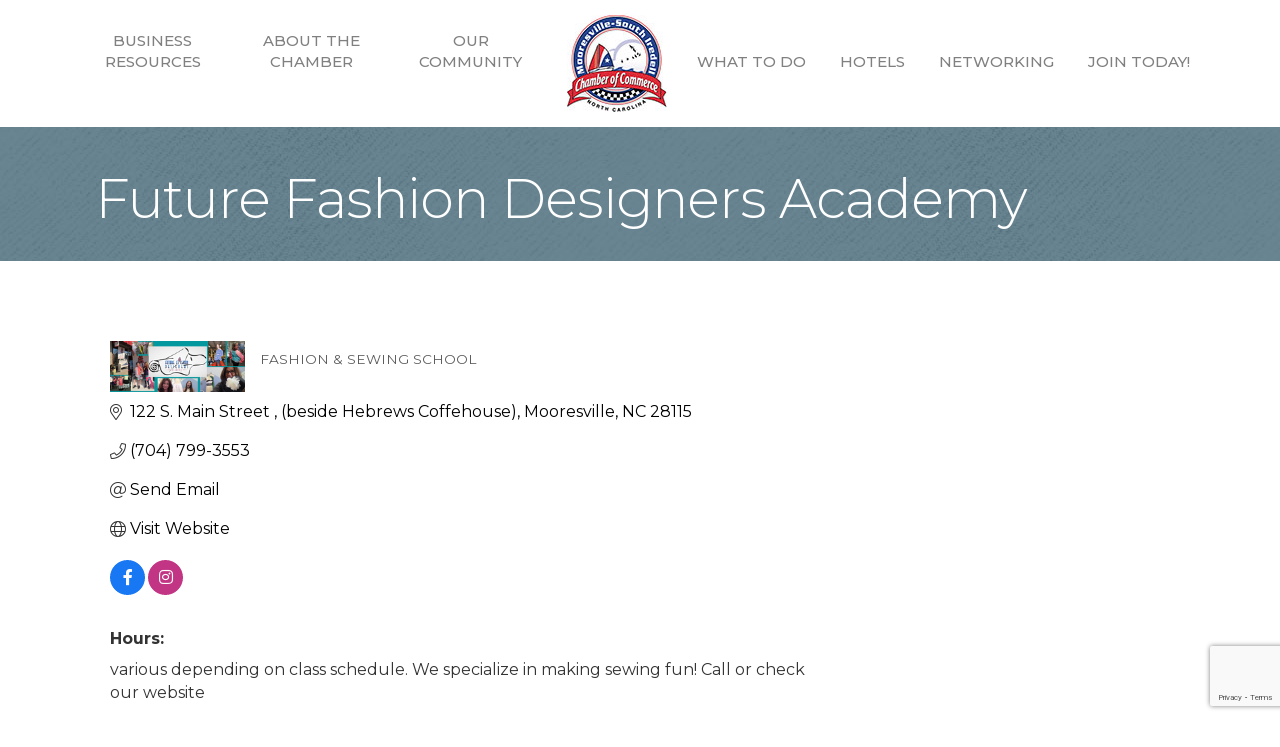

--- FILE ---
content_type: text/html; charset=utf-8
request_url: https://www.google.com/recaptcha/enterprise/anchor?ar=1&k=6LfI_T8rAAAAAMkWHrLP_GfSf3tLy9tKa839wcWa&co=aHR0cHM6Ly9idXNpbmVzcy5tb29yZXN2aWxsZW5jLm9yZzo0NDM.&hl=en&v=PoyoqOPhxBO7pBk68S4YbpHZ&size=invisible&anchor-ms=20000&execute-ms=30000&cb=pfcsehtos9so
body_size: 48840
content:
<!DOCTYPE HTML><html dir="ltr" lang="en"><head><meta http-equiv="Content-Type" content="text/html; charset=UTF-8">
<meta http-equiv="X-UA-Compatible" content="IE=edge">
<title>reCAPTCHA</title>
<style type="text/css">
/* cyrillic-ext */
@font-face {
  font-family: 'Roboto';
  font-style: normal;
  font-weight: 400;
  font-stretch: 100%;
  src: url(//fonts.gstatic.com/s/roboto/v48/KFO7CnqEu92Fr1ME7kSn66aGLdTylUAMa3GUBHMdazTgWw.woff2) format('woff2');
  unicode-range: U+0460-052F, U+1C80-1C8A, U+20B4, U+2DE0-2DFF, U+A640-A69F, U+FE2E-FE2F;
}
/* cyrillic */
@font-face {
  font-family: 'Roboto';
  font-style: normal;
  font-weight: 400;
  font-stretch: 100%;
  src: url(//fonts.gstatic.com/s/roboto/v48/KFO7CnqEu92Fr1ME7kSn66aGLdTylUAMa3iUBHMdazTgWw.woff2) format('woff2');
  unicode-range: U+0301, U+0400-045F, U+0490-0491, U+04B0-04B1, U+2116;
}
/* greek-ext */
@font-face {
  font-family: 'Roboto';
  font-style: normal;
  font-weight: 400;
  font-stretch: 100%;
  src: url(//fonts.gstatic.com/s/roboto/v48/KFO7CnqEu92Fr1ME7kSn66aGLdTylUAMa3CUBHMdazTgWw.woff2) format('woff2');
  unicode-range: U+1F00-1FFF;
}
/* greek */
@font-face {
  font-family: 'Roboto';
  font-style: normal;
  font-weight: 400;
  font-stretch: 100%;
  src: url(//fonts.gstatic.com/s/roboto/v48/KFO7CnqEu92Fr1ME7kSn66aGLdTylUAMa3-UBHMdazTgWw.woff2) format('woff2');
  unicode-range: U+0370-0377, U+037A-037F, U+0384-038A, U+038C, U+038E-03A1, U+03A3-03FF;
}
/* math */
@font-face {
  font-family: 'Roboto';
  font-style: normal;
  font-weight: 400;
  font-stretch: 100%;
  src: url(//fonts.gstatic.com/s/roboto/v48/KFO7CnqEu92Fr1ME7kSn66aGLdTylUAMawCUBHMdazTgWw.woff2) format('woff2');
  unicode-range: U+0302-0303, U+0305, U+0307-0308, U+0310, U+0312, U+0315, U+031A, U+0326-0327, U+032C, U+032F-0330, U+0332-0333, U+0338, U+033A, U+0346, U+034D, U+0391-03A1, U+03A3-03A9, U+03B1-03C9, U+03D1, U+03D5-03D6, U+03F0-03F1, U+03F4-03F5, U+2016-2017, U+2034-2038, U+203C, U+2040, U+2043, U+2047, U+2050, U+2057, U+205F, U+2070-2071, U+2074-208E, U+2090-209C, U+20D0-20DC, U+20E1, U+20E5-20EF, U+2100-2112, U+2114-2115, U+2117-2121, U+2123-214F, U+2190, U+2192, U+2194-21AE, U+21B0-21E5, U+21F1-21F2, U+21F4-2211, U+2213-2214, U+2216-22FF, U+2308-230B, U+2310, U+2319, U+231C-2321, U+2336-237A, U+237C, U+2395, U+239B-23B7, U+23D0, U+23DC-23E1, U+2474-2475, U+25AF, U+25B3, U+25B7, U+25BD, U+25C1, U+25CA, U+25CC, U+25FB, U+266D-266F, U+27C0-27FF, U+2900-2AFF, U+2B0E-2B11, U+2B30-2B4C, U+2BFE, U+3030, U+FF5B, U+FF5D, U+1D400-1D7FF, U+1EE00-1EEFF;
}
/* symbols */
@font-face {
  font-family: 'Roboto';
  font-style: normal;
  font-weight: 400;
  font-stretch: 100%;
  src: url(//fonts.gstatic.com/s/roboto/v48/KFO7CnqEu92Fr1ME7kSn66aGLdTylUAMaxKUBHMdazTgWw.woff2) format('woff2');
  unicode-range: U+0001-000C, U+000E-001F, U+007F-009F, U+20DD-20E0, U+20E2-20E4, U+2150-218F, U+2190, U+2192, U+2194-2199, U+21AF, U+21E6-21F0, U+21F3, U+2218-2219, U+2299, U+22C4-22C6, U+2300-243F, U+2440-244A, U+2460-24FF, U+25A0-27BF, U+2800-28FF, U+2921-2922, U+2981, U+29BF, U+29EB, U+2B00-2BFF, U+4DC0-4DFF, U+FFF9-FFFB, U+10140-1018E, U+10190-1019C, U+101A0, U+101D0-101FD, U+102E0-102FB, U+10E60-10E7E, U+1D2C0-1D2D3, U+1D2E0-1D37F, U+1F000-1F0FF, U+1F100-1F1AD, U+1F1E6-1F1FF, U+1F30D-1F30F, U+1F315, U+1F31C, U+1F31E, U+1F320-1F32C, U+1F336, U+1F378, U+1F37D, U+1F382, U+1F393-1F39F, U+1F3A7-1F3A8, U+1F3AC-1F3AF, U+1F3C2, U+1F3C4-1F3C6, U+1F3CA-1F3CE, U+1F3D4-1F3E0, U+1F3ED, U+1F3F1-1F3F3, U+1F3F5-1F3F7, U+1F408, U+1F415, U+1F41F, U+1F426, U+1F43F, U+1F441-1F442, U+1F444, U+1F446-1F449, U+1F44C-1F44E, U+1F453, U+1F46A, U+1F47D, U+1F4A3, U+1F4B0, U+1F4B3, U+1F4B9, U+1F4BB, U+1F4BF, U+1F4C8-1F4CB, U+1F4D6, U+1F4DA, U+1F4DF, U+1F4E3-1F4E6, U+1F4EA-1F4ED, U+1F4F7, U+1F4F9-1F4FB, U+1F4FD-1F4FE, U+1F503, U+1F507-1F50B, U+1F50D, U+1F512-1F513, U+1F53E-1F54A, U+1F54F-1F5FA, U+1F610, U+1F650-1F67F, U+1F687, U+1F68D, U+1F691, U+1F694, U+1F698, U+1F6AD, U+1F6B2, U+1F6B9-1F6BA, U+1F6BC, U+1F6C6-1F6CF, U+1F6D3-1F6D7, U+1F6E0-1F6EA, U+1F6F0-1F6F3, U+1F6F7-1F6FC, U+1F700-1F7FF, U+1F800-1F80B, U+1F810-1F847, U+1F850-1F859, U+1F860-1F887, U+1F890-1F8AD, U+1F8B0-1F8BB, U+1F8C0-1F8C1, U+1F900-1F90B, U+1F93B, U+1F946, U+1F984, U+1F996, U+1F9E9, U+1FA00-1FA6F, U+1FA70-1FA7C, U+1FA80-1FA89, U+1FA8F-1FAC6, U+1FACE-1FADC, U+1FADF-1FAE9, U+1FAF0-1FAF8, U+1FB00-1FBFF;
}
/* vietnamese */
@font-face {
  font-family: 'Roboto';
  font-style: normal;
  font-weight: 400;
  font-stretch: 100%;
  src: url(//fonts.gstatic.com/s/roboto/v48/KFO7CnqEu92Fr1ME7kSn66aGLdTylUAMa3OUBHMdazTgWw.woff2) format('woff2');
  unicode-range: U+0102-0103, U+0110-0111, U+0128-0129, U+0168-0169, U+01A0-01A1, U+01AF-01B0, U+0300-0301, U+0303-0304, U+0308-0309, U+0323, U+0329, U+1EA0-1EF9, U+20AB;
}
/* latin-ext */
@font-face {
  font-family: 'Roboto';
  font-style: normal;
  font-weight: 400;
  font-stretch: 100%;
  src: url(//fonts.gstatic.com/s/roboto/v48/KFO7CnqEu92Fr1ME7kSn66aGLdTylUAMa3KUBHMdazTgWw.woff2) format('woff2');
  unicode-range: U+0100-02BA, U+02BD-02C5, U+02C7-02CC, U+02CE-02D7, U+02DD-02FF, U+0304, U+0308, U+0329, U+1D00-1DBF, U+1E00-1E9F, U+1EF2-1EFF, U+2020, U+20A0-20AB, U+20AD-20C0, U+2113, U+2C60-2C7F, U+A720-A7FF;
}
/* latin */
@font-face {
  font-family: 'Roboto';
  font-style: normal;
  font-weight: 400;
  font-stretch: 100%;
  src: url(//fonts.gstatic.com/s/roboto/v48/KFO7CnqEu92Fr1ME7kSn66aGLdTylUAMa3yUBHMdazQ.woff2) format('woff2');
  unicode-range: U+0000-00FF, U+0131, U+0152-0153, U+02BB-02BC, U+02C6, U+02DA, U+02DC, U+0304, U+0308, U+0329, U+2000-206F, U+20AC, U+2122, U+2191, U+2193, U+2212, U+2215, U+FEFF, U+FFFD;
}
/* cyrillic-ext */
@font-face {
  font-family: 'Roboto';
  font-style: normal;
  font-weight: 500;
  font-stretch: 100%;
  src: url(//fonts.gstatic.com/s/roboto/v48/KFO7CnqEu92Fr1ME7kSn66aGLdTylUAMa3GUBHMdazTgWw.woff2) format('woff2');
  unicode-range: U+0460-052F, U+1C80-1C8A, U+20B4, U+2DE0-2DFF, U+A640-A69F, U+FE2E-FE2F;
}
/* cyrillic */
@font-face {
  font-family: 'Roboto';
  font-style: normal;
  font-weight: 500;
  font-stretch: 100%;
  src: url(//fonts.gstatic.com/s/roboto/v48/KFO7CnqEu92Fr1ME7kSn66aGLdTylUAMa3iUBHMdazTgWw.woff2) format('woff2');
  unicode-range: U+0301, U+0400-045F, U+0490-0491, U+04B0-04B1, U+2116;
}
/* greek-ext */
@font-face {
  font-family: 'Roboto';
  font-style: normal;
  font-weight: 500;
  font-stretch: 100%;
  src: url(//fonts.gstatic.com/s/roboto/v48/KFO7CnqEu92Fr1ME7kSn66aGLdTylUAMa3CUBHMdazTgWw.woff2) format('woff2');
  unicode-range: U+1F00-1FFF;
}
/* greek */
@font-face {
  font-family: 'Roboto';
  font-style: normal;
  font-weight: 500;
  font-stretch: 100%;
  src: url(//fonts.gstatic.com/s/roboto/v48/KFO7CnqEu92Fr1ME7kSn66aGLdTylUAMa3-UBHMdazTgWw.woff2) format('woff2');
  unicode-range: U+0370-0377, U+037A-037F, U+0384-038A, U+038C, U+038E-03A1, U+03A3-03FF;
}
/* math */
@font-face {
  font-family: 'Roboto';
  font-style: normal;
  font-weight: 500;
  font-stretch: 100%;
  src: url(//fonts.gstatic.com/s/roboto/v48/KFO7CnqEu92Fr1ME7kSn66aGLdTylUAMawCUBHMdazTgWw.woff2) format('woff2');
  unicode-range: U+0302-0303, U+0305, U+0307-0308, U+0310, U+0312, U+0315, U+031A, U+0326-0327, U+032C, U+032F-0330, U+0332-0333, U+0338, U+033A, U+0346, U+034D, U+0391-03A1, U+03A3-03A9, U+03B1-03C9, U+03D1, U+03D5-03D6, U+03F0-03F1, U+03F4-03F5, U+2016-2017, U+2034-2038, U+203C, U+2040, U+2043, U+2047, U+2050, U+2057, U+205F, U+2070-2071, U+2074-208E, U+2090-209C, U+20D0-20DC, U+20E1, U+20E5-20EF, U+2100-2112, U+2114-2115, U+2117-2121, U+2123-214F, U+2190, U+2192, U+2194-21AE, U+21B0-21E5, U+21F1-21F2, U+21F4-2211, U+2213-2214, U+2216-22FF, U+2308-230B, U+2310, U+2319, U+231C-2321, U+2336-237A, U+237C, U+2395, U+239B-23B7, U+23D0, U+23DC-23E1, U+2474-2475, U+25AF, U+25B3, U+25B7, U+25BD, U+25C1, U+25CA, U+25CC, U+25FB, U+266D-266F, U+27C0-27FF, U+2900-2AFF, U+2B0E-2B11, U+2B30-2B4C, U+2BFE, U+3030, U+FF5B, U+FF5D, U+1D400-1D7FF, U+1EE00-1EEFF;
}
/* symbols */
@font-face {
  font-family: 'Roboto';
  font-style: normal;
  font-weight: 500;
  font-stretch: 100%;
  src: url(//fonts.gstatic.com/s/roboto/v48/KFO7CnqEu92Fr1ME7kSn66aGLdTylUAMaxKUBHMdazTgWw.woff2) format('woff2');
  unicode-range: U+0001-000C, U+000E-001F, U+007F-009F, U+20DD-20E0, U+20E2-20E4, U+2150-218F, U+2190, U+2192, U+2194-2199, U+21AF, U+21E6-21F0, U+21F3, U+2218-2219, U+2299, U+22C4-22C6, U+2300-243F, U+2440-244A, U+2460-24FF, U+25A0-27BF, U+2800-28FF, U+2921-2922, U+2981, U+29BF, U+29EB, U+2B00-2BFF, U+4DC0-4DFF, U+FFF9-FFFB, U+10140-1018E, U+10190-1019C, U+101A0, U+101D0-101FD, U+102E0-102FB, U+10E60-10E7E, U+1D2C0-1D2D3, U+1D2E0-1D37F, U+1F000-1F0FF, U+1F100-1F1AD, U+1F1E6-1F1FF, U+1F30D-1F30F, U+1F315, U+1F31C, U+1F31E, U+1F320-1F32C, U+1F336, U+1F378, U+1F37D, U+1F382, U+1F393-1F39F, U+1F3A7-1F3A8, U+1F3AC-1F3AF, U+1F3C2, U+1F3C4-1F3C6, U+1F3CA-1F3CE, U+1F3D4-1F3E0, U+1F3ED, U+1F3F1-1F3F3, U+1F3F5-1F3F7, U+1F408, U+1F415, U+1F41F, U+1F426, U+1F43F, U+1F441-1F442, U+1F444, U+1F446-1F449, U+1F44C-1F44E, U+1F453, U+1F46A, U+1F47D, U+1F4A3, U+1F4B0, U+1F4B3, U+1F4B9, U+1F4BB, U+1F4BF, U+1F4C8-1F4CB, U+1F4D6, U+1F4DA, U+1F4DF, U+1F4E3-1F4E6, U+1F4EA-1F4ED, U+1F4F7, U+1F4F9-1F4FB, U+1F4FD-1F4FE, U+1F503, U+1F507-1F50B, U+1F50D, U+1F512-1F513, U+1F53E-1F54A, U+1F54F-1F5FA, U+1F610, U+1F650-1F67F, U+1F687, U+1F68D, U+1F691, U+1F694, U+1F698, U+1F6AD, U+1F6B2, U+1F6B9-1F6BA, U+1F6BC, U+1F6C6-1F6CF, U+1F6D3-1F6D7, U+1F6E0-1F6EA, U+1F6F0-1F6F3, U+1F6F7-1F6FC, U+1F700-1F7FF, U+1F800-1F80B, U+1F810-1F847, U+1F850-1F859, U+1F860-1F887, U+1F890-1F8AD, U+1F8B0-1F8BB, U+1F8C0-1F8C1, U+1F900-1F90B, U+1F93B, U+1F946, U+1F984, U+1F996, U+1F9E9, U+1FA00-1FA6F, U+1FA70-1FA7C, U+1FA80-1FA89, U+1FA8F-1FAC6, U+1FACE-1FADC, U+1FADF-1FAE9, U+1FAF0-1FAF8, U+1FB00-1FBFF;
}
/* vietnamese */
@font-face {
  font-family: 'Roboto';
  font-style: normal;
  font-weight: 500;
  font-stretch: 100%;
  src: url(//fonts.gstatic.com/s/roboto/v48/KFO7CnqEu92Fr1ME7kSn66aGLdTylUAMa3OUBHMdazTgWw.woff2) format('woff2');
  unicode-range: U+0102-0103, U+0110-0111, U+0128-0129, U+0168-0169, U+01A0-01A1, U+01AF-01B0, U+0300-0301, U+0303-0304, U+0308-0309, U+0323, U+0329, U+1EA0-1EF9, U+20AB;
}
/* latin-ext */
@font-face {
  font-family: 'Roboto';
  font-style: normal;
  font-weight: 500;
  font-stretch: 100%;
  src: url(//fonts.gstatic.com/s/roboto/v48/KFO7CnqEu92Fr1ME7kSn66aGLdTylUAMa3KUBHMdazTgWw.woff2) format('woff2');
  unicode-range: U+0100-02BA, U+02BD-02C5, U+02C7-02CC, U+02CE-02D7, U+02DD-02FF, U+0304, U+0308, U+0329, U+1D00-1DBF, U+1E00-1E9F, U+1EF2-1EFF, U+2020, U+20A0-20AB, U+20AD-20C0, U+2113, U+2C60-2C7F, U+A720-A7FF;
}
/* latin */
@font-face {
  font-family: 'Roboto';
  font-style: normal;
  font-weight: 500;
  font-stretch: 100%;
  src: url(//fonts.gstatic.com/s/roboto/v48/KFO7CnqEu92Fr1ME7kSn66aGLdTylUAMa3yUBHMdazQ.woff2) format('woff2');
  unicode-range: U+0000-00FF, U+0131, U+0152-0153, U+02BB-02BC, U+02C6, U+02DA, U+02DC, U+0304, U+0308, U+0329, U+2000-206F, U+20AC, U+2122, U+2191, U+2193, U+2212, U+2215, U+FEFF, U+FFFD;
}
/* cyrillic-ext */
@font-face {
  font-family: 'Roboto';
  font-style: normal;
  font-weight: 900;
  font-stretch: 100%;
  src: url(//fonts.gstatic.com/s/roboto/v48/KFO7CnqEu92Fr1ME7kSn66aGLdTylUAMa3GUBHMdazTgWw.woff2) format('woff2');
  unicode-range: U+0460-052F, U+1C80-1C8A, U+20B4, U+2DE0-2DFF, U+A640-A69F, U+FE2E-FE2F;
}
/* cyrillic */
@font-face {
  font-family: 'Roboto';
  font-style: normal;
  font-weight: 900;
  font-stretch: 100%;
  src: url(//fonts.gstatic.com/s/roboto/v48/KFO7CnqEu92Fr1ME7kSn66aGLdTylUAMa3iUBHMdazTgWw.woff2) format('woff2');
  unicode-range: U+0301, U+0400-045F, U+0490-0491, U+04B0-04B1, U+2116;
}
/* greek-ext */
@font-face {
  font-family: 'Roboto';
  font-style: normal;
  font-weight: 900;
  font-stretch: 100%;
  src: url(//fonts.gstatic.com/s/roboto/v48/KFO7CnqEu92Fr1ME7kSn66aGLdTylUAMa3CUBHMdazTgWw.woff2) format('woff2');
  unicode-range: U+1F00-1FFF;
}
/* greek */
@font-face {
  font-family: 'Roboto';
  font-style: normal;
  font-weight: 900;
  font-stretch: 100%;
  src: url(//fonts.gstatic.com/s/roboto/v48/KFO7CnqEu92Fr1ME7kSn66aGLdTylUAMa3-UBHMdazTgWw.woff2) format('woff2');
  unicode-range: U+0370-0377, U+037A-037F, U+0384-038A, U+038C, U+038E-03A1, U+03A3-03FF;
}
/* math */
@font-face {
  font-family: 'Roboto';
  font-style: normal;
  font-weight: 900;
  font-stretch: 100%;
  src: url(//fonts.gstatic.com/s/roboto/v48/KFO7CnqEu92Fr1ME7kSn66aGLdTylUAMawCUBHMdazTgWw.woff2) format('woff2');
  unicode-range: U+0302-0303, U+0305, U+0307-0308, U+0310, U+0312, U+0315, U+031A, U+0326-0327, U+032C, U+032F-0330, U+0332-0333, U+0338, U+033A, U+0346, U+034D, U+0391-03A1, U+03A3-03A9, U+03B1-03C9, U+03D1, U+03D5-03D6, U+03F0-03F1, U+03F4-03F5, U+2016-2017, U+2034-2038, U+203C, U+2040, U+2043, U+2047, U+2050, U+2057, U+205F, U+2070-2071, U+2074-208E, U+2090-209C, U+20D0-20DC, U+20E1, U+20E5-20EF, U+2100-2112, U+2114-2115, U+2117-2121, U+2123-214F, U+2190, U+2192, U+2194-21AE, U+21B0-21E5, U+21F1-21F2, U+21F4-2211, U+2213-2214, U+2216-22FF, U+2308-230B, U+2310, U+2319, U+231C-2321, U+2336-237A, U+237C, U+2395, U+239B-23B7, U+23D0, U+23DC-23E1, U+2474-2475, U+25AF, U+25B3, U+25B7, U+25BD, U+25C1, U+25CA, U+25CC, U+25FB, U+266D-266F, U+27C0-27FF, U+2900-2AFF, U+2B0E-2B11, U+2B30-2B4C, U+2BFE, U+3030, U+FF5B, U+FF5D, U+1D400-1D7FF, U+1EE00-1EEFF;
}
/* symbols */
@font-face {
  font-family: 'Roboto';
  font-style: normal;
  font-weight: 900;
  font-stretch: 100%;
  src: url(//fonts.gstatic.com/s/roboto/v48/KFO7CnqEu92Fr1ME7kSn66aGLdTylUAMaxKUBHMdazTgWw.woff2) format('woff2');
  unicode-range: U+0001-000C, U+000E-001F, U+007F-009F, U+20DD-20E0, U+20E2-20E4, U+2150-218F, U+2190, U+2192, U+2194-2199, U+21AF, U+21E6-21F0, U+21F3, U+2218-2219, U+2299, U+22C4-22C6, U+2300-243F, U+2440-244A, U+2460-24FF, U+25A0-27BF, U+2800-28FF, U+2921-2922, U+2981, U+29BF, U+29EB, U+2B00-2BFF, U+4DC0-4DFF, U+FFF9-FFFB, U+10140-1018E, U+10190-1019C, U+101A0, U+101D0-101FD, U+102E0-102FB, U+10E60-10E7E, U+1D2C0-1D2D3, U+1D2E0-1D37F, U+1F000-1F0FF, U+1F100-1F1AD, U+1F1E6-1F1FF, U+1F30D-1F30F, U+1F315, U+1F31C, U+1F31E, U+1F320-1F32C, U+1F336, U+1F378, U+1F37D, U+1F382, U+1F393-1F39F, U+1F3A7-1F3A8, U+1F3AC-1F3AF, U+1F3C2, U+1F3C4-1F3C6, U+1F3CA-1F3CE, U+1F3D4-1F3E0, U+1F3ED, U+1F3F1-1F3F3, U+1F3F5-1F3F7, U+1F408, U+1F415, U+1F41F, U+1F426, U+1F43F, U+1F441-1F442, U+1F444, U+1F446-1F449, U+1F44C-1F44E, U+1F453, U+1F46A, U+1F47D, U+1F4A3, U+1F4B0, U+1F4B3, U+1F4B9, U+1F4BB, U+1F4BF, U+1F4C8-1F4CB, U+1F4D6, U+1F4DA, U+1F4DF, U+1F4E3-1F4E6, U+1F4EA-1F4ED, U+1F4F7, U+1F4F9-1F4FB, U+1F4FD-1F4FE, U+1F503, U+1F507-1F50B, U+1F50D, U+1F512-1F513, U+1F53E-1F54A, U+1F54F-1F5FA, U+1F610, U+1F650-1F67F, U+1F687, U+1F68D, U+1F691, U+1F694, U+1F698, U+1F6AD, U+1F6B2, U+1F6B9-1F6BA, U+1F6BC, U+1F6C6-1F6CF, U+1F6D3-1F6D7, U+1F6E0-1F6EA, U+1F6F0-1F6F3, U+1F6F7-1F6FC, U+1F700-1F7FF, U+1F800-1F80B, U+1F810-1F847, U+1F850-1F859, U+1F860-1F887, U+1F890-1F8AD, U+1F8B0-1F8BB, U+1F8C0-1F8C1, U+1F900-1F90B, U+1F93B, U+1F946, U+1F984, U+1F996, U+1F9E9, U+1FA00-1FA6F, U+1FA70-1FA7C, U+1FA80-1FA89, U+1FA8F-1FAC6, U+1FACE-1FADC, U+1FADF-1FAE9, U+1FAF0-1FAF8, U+1FB00-1FBFF;
}
/* vietnamese */
@font-face {
  font-family: 'Roboto';
  font-style: normal;
  font-weight: 900;
  font-stretch: 100%;
  src: url(//fonts.gstatic.com/s/roboto/v48/KFO7CnqEu92Fr1ME7kSn66aGLdTylUAMa3OUBHMdazTgWw.woff2) format('woff2');
  unicode-range: U+0102-0103, U+0110-0111, U+0128-0129, U+0168-0169, U+01A0-01A1, U+01AF-01B0, U+0300-0301, U+0303-0304, U+0308-0309, U+0323, U+0329, U+1EA0-1EF9, U+20AB;
}
/* latin-ext */
@font-face {
  font-family: 'Roboto';
  font-style: normal;
  font-weight: 900;
  font-stretch: 100%;
  src: url(//fonts.gstatic.com/s/roboto/v48/KFO7CnqEu92Fr1ME7kSn66aGLdTylUAMa3KUBHMdazTgWw.woff2) format('woff2');
  unicode-range: U+0100-02BA, U+02BD-02C5, U+02C7-02CC, U+02CE-02D7, U+02DD-02FF, U+0304, U+0308, U+0329, U+1D00-1DBF, U+1E00-1E9F, U+1EF2-1EFF, U+2020, U+20A0-20AB, U+20AD-20C0, U+2113, U+2C60-2C7F, U+A720-A7FF;
}
/* latin */
@font-face {
  font-family: 'Roboto';
  font-style: normal;
  font-weight: 900;
  font-stretch: 100%;
  src: url(//fonts.gstatic.com/s/roboto/v48/KFO7CnqEu92Fr1ME7kSn66aGLdTylUAMa3yUBHMdazQ.woff2) format('woff2');
  unicode-range: U+0000-00FF, U+0131, U+0152-0153, U+02BB-02BC, U+02C6, U+02DA, U+02DC, U+0304, U+0308, U+0329, U+2000-206F, U+20AC, U+2122, U+2191, U+2193, U+2212, U+2215, U+FEFF, U+FFFD;
}

</style>
<link rel="stylesheet" type="text/css" href="https://www.gstatic.com/recaptcha/releases/PoyoqOPhxBO7pBk68S4YbpHZ/styles__ltr.css">
<script nonce="4nvI4A1ACygBpKv2grS4aQ" type="text/javascript">window['__recaptcha_api'] = 'https://www.google.com/recaptcha/enterprise/';</script>
<script type="text/javascript" src="https://www.gstatic.com/recaptcha/releases/PoyoqOPhxBO7pBk68S4YbpHZ/recaptcha__en.js" nonce="4nvI4A1ACygBpKv2grS4aQ">
      
    </script></head>
<body><div id="rc-anchor-alert" class="rc-anchor-alert"></div>
<input type="hidden" id="recaptcha-token" value="[base64]">
<script type="text/javascript" nonce="4nvI4A1ACygBpKv2grS4aQ">
      recaptcha.anchor.Main.init("[\x22ainput\x22,[\x22bgdata\x22,\x22\x22,\[base64]/[base64]/[base64]/[base64]/[base64]/UltsKytdPUU6KEU8MjA0OD9SW2wrK109RT4+NnwxOTI6KChFJjY0NTEyKT09NTUyOTYmJk0rMTxjLmxlbmd0aCYmKGMuY2hhckNvZGVBdChNKzEpJjY0NTEyKT09NTYzMjA/[base64]/[base64]/[base64]/[base64]/[base64]/[base64]/[base64]\x22,\[base64]\x22,\x22bsKSw6bCtAVJFVHDsDgswqAsw7TDq8OjfTRhwrzCoElxw6jClcOKD8OlUMKFRApLw6DDkzrCn3PConF4ScKqw6BqUzEbwrt4fibCrCcKesK/wpbCrxFZw53CgDfCtMOtwqjDiArDvcK3MMKww6XCoyPDqcOUwozCnGHCvz9QwrQ/wocaDVXCo8Oxw6zDusOzXsO6HjHCnMOvXSQ6w6UQXjvDmQHCgVkwKMO6Z3jDlkLCs8KtwqnChsKXfWgjwrzDi8KiwpwZw68Jw6nDpDHCgsK8w4RAw4t9w6FZwohuMMKSF1TDtsOPwqzDpsOIMMKTw6DDr1MmbMOoUXHDv3FeY8KZKMOYw5JEUFB/wpc5wrXCkcO6TljDosKCOMOAAsOYw5TCiyxvV8KJwrRyHkrCqifCrBPDmcKFwotlLn7CtsKTwojDrhJAVsOCw7nDrcKbWGPDrMOPwq41EW9lw6sow7/DmcOeO8Oyw4zCkcKKw7cGw7xlwpEQw4TDjMKpVcOqYGDCi8Kifko9PVfChDhnXTfCtMKCcMO3wrwDw6pfw4x9w7bCkcKNwq5rw5vCuMKqw6Nmw7HDvsOmwr89NMOrEcO9d8OvBGZ4AzDClsOjCMKQw5fDrsKVw6vCsG8/wrfCq2gaHEHCuVHDik7CtMO9cA7ChsK3BxERw7PCkMKywpdVQsKUw7IWw74cwq0UFzhiZ8KGwqhZwrrChEPDq8KqAxDCqj/[base64]/LsOewpdRXsOKwoXCj1N2wpXDi8Orw6kxXwl9N8O2RytrwrhEKsKEw6nCl8KWw4AcwpDDmWNLwq9OwpVoVwoIBcOIFk/DnQbCgsOHw5M1w4Fjw59PYnpDCMKlLj/CuMK5Z8OIDV1deR/DjnVnwr3DkVNgPMKVw5BUwpRTw40Cwrdad39YHcO1e8O3w5hwwq5Hw6rDpcKxOsKNwod6AAgAdsKBwr1zMTYmZBU5wozDicOzK8KsNcOKKizChxHCu8OeDcKzHV1xw5PDjMOuS8O2wrAtPcKWM3DCuMOMw53ClWnChTZFw6/CusO6w68qbFN2PcKhGQnCnBTCikURwrXDp8O3w5jDtjzDpyBgDAVHS8KlwqstJ8Orw71RwrxpKcKPwrbDmMOvw5oKw7XCgQpsIgvCpcOVw7hBXcKDw7rDhMKDw5XCsgo/wqpcWiUAaGoCw7lewolnw6hIJsKlGcOMw7zDrXtXOcOHw4/DhcOnNlJHw53Ct3XDrFXDvSHCg8KPdQV5JcOeccOXw5hPw4TCh2jChMOaw57CjMOfw64kY2R9ccOXVhnDi8K8BA4cw5YkwofDqsOfw5LCl8O9w4bCkh9Dw4PChMKgwpx4wrfDqhd2w6TDjcKDw6JUwrk0CcK7M8OGw5/DuFtxaRF7wp7DsMKQwrHCiXnDpn3DqCzCmVXCvEjDp1Esw6EmcATCgcOdw6/Ci8KmwrRMPArCucKGw4/Di2x5H8KmwpPClQVYwpBYIQopwqgcClDDgVVqw7wmPVFZwpvDhX81w7J8JcKHQyzCslbCt8Orw5PDrsKbXcK5wp0Vwr7CvsKRwrE8L8OMwpXCmMK7MMKcXTnDtMOmDxvDqRlCB8K8wpzClMORf8K5XcKqwqbCq3nDjT/DhCPCgyHCs8OXAgRRw41gw6jCucKUCVrDjETCuXoDw6bCssK1HMK5w5lEw6ddwpfDisOkYcOYPnTCjMK2w7vDsTrCjHHDmcKiw6NeG8Oncg4RYsK+HsKoNcKYHmIbGsKTwrANAV7DkcKiWMK6w6czwockX2tRw6ptwq/Dv8KmWcKwwpgzw5/Dn8KNwrnDkXArB8KYwp/DiWfDscOZw7U6wq1IwrnCoMO/w5nClRhKw45pwqNWw53CuDfDt0RofipzJ8KBwr4HbcOgw6jDjELDr8OAw5FObMO+CSnCucK3ImYxTSINwqthwoNybkbDqMORekrCqMOaIEI/wpBsBcKTwr7CiCLCpFLCvTPDoMK2wr3DvsOtUsOFE1PDuXARw55vNcKgw6stwrFQA8OaH0TCrsKSYsKfw7XDhcKhXVpCCcK7wprDm21pw5TCqE3CmsO+HsOZDBHDphfDvQTChMK5LSzDuABowoh9PBlNH8OkwrhvC8O4wqLCp33CsU3DvsOvw5jCpS5Rw6/CvAplasKCwrnDrArDnjh1w4LDjH1ywqXDgsKaa8OIMcKjw53DkANhayfCviZuwrpwIjLCoxQcwoPCucK+bk8jwoRjwpZcwrgIw5ILL8KUcMOOwqx2woUuQDnDpHJ9AcOnwqnDqztrwpgxw7zDmcOwGcKtS8O6Gx05wpojwojChMOiZsOGN2VqeMOBHD/DuGzDt2XCt8KLYMOCw6MKEsOUwpXCgRoFwrvChMORRMKGwrjCkSXDhHpZwogaw7AUwpVewp0fw5dhTsKZaMKNw5fDsMOPGMKHATnDvjE9dMO9wo/Dm8Obw4ZAYMOsPcOuworDiMONVWlzwo/Cv3zDtsOkD8OEwqHCjBLCnBF7S8OyOxp9BcOdw4dxw7IywpzCk8ODFBBVw4PCqg/DlsKRXjdYw7vCmAHCocO2wpTDjnTCnjYzKE/[base64]/[base64]/[base64]/ChWAvZSZ5QsKyw5/DgcOlRsOCP8KTa8OUJAYVIyxLw4LClcKzNUJiwo/Dn3nDv8K9w63DrmrDo1olw7gawrIbNMOywrrDu1V0wrnDjmTCtMK4BMOWw5UKEMKPdCY9BMK9w6xUwrbDhgjDl8OOw5jDicKGwqoHwpnCqFnDr8KCG8KAw6bCrsKPwrbCgm7Cnl1DN2HCnS5sw44ww7zCqR3CjMK/w7LDhAABKcKvw57DicKNKsOow79Gw7TDmcOJw5bDqMKEwqjDlsOiNBopaRsBw6xNNcK5NcKuYldFVgwPw6zCgMOyw6BYwpHDuCgWwr40wr7CmAfDlhd8wqPDrCLCq8O7Ugx1XRbDosKDTMOhw7IedcKqwrLCnw7ClsK1IsKZECfDqVcjwpTCtg/CtD0ITcOAwq7DlAPCqcKvF8KIaS9FecOsw44RKBTCgCrCoXxUOsOjP8K5wo7DrC3CqsOxTmDCsC7Cv00+WsKswoXCnwDCnBXCiU3Dmk/DnGvCkCdqJxXCrMKpDsORwr3DhcO5QSFAwqDDiMONw7dtfgZKb8KXwpxgGsOew7Rww6vCs8KpAl0kwrjCvCwDw6jDgX9ywo0Hwqt8bG/Cm8OEw7nCrMK7DS7Cu0DCjsKSI8KvwqROc1TDpV7DiGMHYcObw6prRMKRaCXCo1rDlCNXwql/LzbCl8KNwpAyw7jClmHDjTotCSQhEcKpendZw6RYaMKFw5Vjw4ALbBdww4QCw7jCn8OAPMOaw6jCoyTDtUMEagDDqMKiBBJHw4nCmT3CicKDwrgESj3DpMOwKCfCk8OKAHoNWMKbU8Ocw4JmREzDqsOSw6zDkS/[base64]/bhd0UsKJw5bDqCpufsKbeMKsYMOOJjHDhG/DucO/wpHCgcOuwoDDv8Oza8KxwqAkaMKpw6E6wrvCog0uwqBww5/[base64]/[base64]/DvkJfAGvCv8KiwrLDvEAKwqXDm8ODw4ACwo7DtMKBwpjCrMKPSyk7wp3CmF/DnQ48wrjCpMKkwqI2aMK7w69QP8Kuwo4bFsKvwrrCs8KUWsORN8KDw4vCi2vDocK9w4hwQsOwNcK0TMOzw7TCp8OzDMOsdlbCvjkgwqJmw7zDusOYCsOnA8K+HMO/OUoubSPCtyTChcK7QxZxw6prw7PDilQ5F13CqxdUKMOANcO/w6fCucO8wpfCqVfClmjDiAx7woPDsXTCpcOuw5LCgTXCscKhw4R9w5N3wr4ZwrU6Hx3CniHDpXcFw5fCqBp8IMKfwrAEw40/K8KKw6PCj8OOJ8KzwrjDsBnCvxLCpwXDucKWAD0Fwod/QHwawpvDinUDAyDCk8KaMcKhEGfDh8OxasOdUsKETXvCuBXCn8OnI3t4ZsKBZcKpw6rDk1vDnDYGwrTDtMKEZMKgw7bDnFLDtcOPwrjDjMKOO8KtwqPDlQUWwrd0BcOww6vDj2AxUHPCmC11w53CuMKcfcOtw6/DvcKRN8K6w6VRa8OTdcKmHcKYD3Acw4l4wq1Kw45Pwr/DvlpMwo5jZEzCoAsZwq7DlMOQFygTQyBsRRLDocOkwpXDmg53w7cSOjhfQXZRwrMDcUIzYUIWOQDCiW1mw7/DoXPCrMOuw7LCikRJGFg2wrbDjifCnMOZw6gew7Jiw7rDn8KSwqAhWCDCpMK5wpN4wpljwr3Dt8K6wp7DiitjKiJqw5R4SGlkSXDDo8KwwqUrUHlCIFJ+wqHDj1bDk0/ChRXChDDCsMKsfgxWw6nDvDsHw7nDkcO+UWjDicOGLcK6wrFoQsOuwrRKKwbDn3DDjyLDq0RCwqpkw7gmfcK8w6cUw49YLB54w6TCqznCnWoyw6BHXzfClcKIcy0bw60/VcOJEcOnwoLDs8KgI0N/[base64]/wpsOw4XCi8Oyw7HDpHvCugYyBhktAMOHwpQraMObwoDCg8KGfMKSPsKmwqoBwprDj1rCsMKIdmkPBQbDqsK0BsOFwqTDpcKhZBfCrADDv0Ffw43Ci8Oxw7kKwofCiHTCsVjCgypLTicFI8OLDcOGE8O0w5MmwoM/FCHDtHIWw612CUPDgsOgwppfZMK6wokERl5IwoFTw7k0S8OOfBbDgWktcsOIDFQzcMKGwpQjw4PDjsOyUCnDhyjCjxPCo8OJEB3CmMOWw53DoWPCqsOrwobDiTl9w67CocOIHzdswqYyw48NIRnDu0B/ZsOZw7xMwqLDoRtHwqZ3XsOFbsKFwrnChcKfwpHCtV9mwqJdwovCjsO2w5jDnUzDgsKiOMKKwr7ChwJvI0ESOhTChcKJwrlpw6h2woQXHcKFKsO4wrDDigvDhAguw7NMNmLDpMKLwot/d0EoKMKKwooOWMOaTX9ow7AEwrBCBCLCgsOew7LDqsOscyYHwqPDn8Kew4/DkSrCljfDkirCpcKQw5d0w6hnw7fDmQfDnTkbw690W3HCjMOoNjzDtsO2OlnClcKXDMKCBk/[base64]/DoMKYwovDu8KAw6TCm1BlbMK2wooQeCINwrzDqwHDu8Oqw5TDvcOgF8OJwqLCvMKmwqzCnRpGwogpdcKOwrZ5wrVgw5vDssOxS3bCgU3CrjFVwpoqAsOPwpXDu8KTfcOlwo/Ck8K+w7ULPgfDisKgwrvCkcOTfX3DrkBVwqbDizcEw7PCqX/[base64]/LMKnwo/[base64]/w7/CpcKkCMOSfT/[base64]/w5JtwrHDt8KCFcO/D8O7wqF3wrvCh0nCnMOYMkNzV8OpBsK+VA1TVX/Dn8O5X8Khw5clEsK2wp5NwoB4wolpQsKrwqrCpcO2wqg9CsKLesKsbBfDhsKlwpbDocKfwrHCjllvJ8KVwrTCmGMXw7/CvMOXCcOZwrvCnMOPby1Qw4rCvAMDwoTCssKwPl0OU8ObamDDuMO4wrXDtAZWEMK0EHbDlcKWXyYWSMOBZ0kcwrHCv2k5woVmOnzCiMOowobDu8Kew77DocKzL8Onw5/DqMOPEcO3w57CsMKLwr/DrwU0B8O/w5PDp8Opw49/CQQtM8O0w4/Dm0csw6ZUwqPDlEtgw77DrjnCtMO4w7HDt8O6w4HDi8KlZcKQKMKLfsKfw7B1wrMzw7RWw5zDisOtwpIMU8KQb1HCsR/[base64]/w53DtHwjw4ZTX8KifMODUsKCwpbDjMKnCgLCq0gWwoABwq8XwpZCw75TM8Oiw5DCrD0gPsK1BH7DmcKQMFvDmVRmQWLDmwHDukDDuMKwwqhCwpQLbVbDn2YewqDCqsOFw6dFaMKnaBPDmTzDpsOjw6JHLsOEw451RMOEwq3CpsKww4/DlcKfwroDw6YGXMOLwpMxwrHCoGRAA8O9w7TCkGRSwrPCm8KfOg1cw4diwpTDosOxw4pVfMKPwrw6w7nDqcOMNcODH8OxwpROMzrCocKrw5pmJUjDsnvCs3ojwp/CvRU0wo/DmcKwLsODOGA6wq7DicOwfXPDmMO9EkfDiRbDthjDj3gwT8ORFcKUYcOYw4tjw4YQwr7DssKewq/CugTCmsOhwqIfwo3Dh1HDgU1ONUgtECLCg8KtwqMeIcOVwptNwrMrw5ktScKVw5fCksORQjpYGcOuwrECw4vCswQfbcOnbzzCr8OhOcO2IsOCw79nw7VmdsOzBsK/[base64]/Cu8Orw7hpTsOqZz7Cvi7DgcK6Ak7CnB5uLcO2wrktw7rChcKtOgHCq2d7Z8KOBsK1UB40w45wB8OSGcKXFcO5wqcuwq59QcO/w7IrHA1MwqV9QcKAwqUXwrlew57DsBtYC8Oow55dw6oVwrzCs8OdwrfDgMO/TMKXRzs3w65hUMKmwqHCoznClcKswp7CrMKWBlzDgA7CrsO1d8OJIwgqOWJKw5vDisKPwqA3wpM4wqtvw6pAf0dfOjQZwqvDoTYeBMOLwrHCv8Krej3DsMO2WVR3wptGL8KIwo3DjsOjw5FuAHwywrhPfsOzIwbDnsKDwq87w4/DtMOBPMKnNMOHYsONJsKXw7fDvMOnworCmyzChMKSb8OYwpsWA3PDtQPCj8Okw6HCmsKHw4XDlFvCmsOwwqcETMKlesOPU3k0w7xcw5wCbXgqDsOGXz/[base64]/wqHDisKywrkHVDvDnyrDjMKfw4tywrpawpfDsiNTHsOxST1Ww6/[base64]/ecOJbcOsw5bCh8KOasO0wrzDisO0w5JGWkVWwpvCqsKfwrdTP8OyKsKKwql2J8KGwp0JwrnCm8KxfsKOw7/DvsKzUXjDogPCpsK9w4jDt8O2cntIacO0dsODw7Usw44TVmF+EWlBwqLCpAjCs8KNclLClVnCoxAQDnPCoiUmC8KaecOAEGXClQ/[base64]/[base64]/Cn8KgNsKKwqrCiU5Yw4bDoMOjw4V1XMKCD1jDqcKjY0Uow6LDkCEbQcOgwpUFPcOrw4V+wq87w7ADwoh+fMKBw4/CosKdw6nDrMO6HR7DplzDrBLChx1Rw7PCvwsFOsK5w705PsK/OyF6MjZAV8OnwqbCmsOlw6LDrsKoCcKHK0QXCcKqXmoNwrnDiMO/w4PCsMOdwq8lw5Z3dcOXwofDr1rDuDwswqIIw7kRwo3CgWk4EWJpwoh1w4TCi8KkMXs5d8O2w5o1G3RBwpJ/w5hRU1c7w5vDvlDDqHgxSMKIWy7Cu8OkDHxXHGPDjcO/wovCkjIKfMO4w5DCtTkUKWrDuEzDpVsrw5VLD8KRw7HCo8K1CWUmw6nCsR7CojZWwrUjw7fCmmhNYDQ6wp7Cm8K4NsKsJjrDiXrDnsKhwpDDmHNdccKSQF7DqB7CnMOdwqRiRgrDt8K3RQZCK1TDhsKEwqxaw47DhcKnwrrDrsO6w7jCqHDCg1c0XEoQw7/DuMO3TyzCnMOiw49Zw4TCmcOjworDkcOnw5TCrsK0w7bCg8KRS8OwbcKsw4/[base64]/DoMKbB8Obw7DCrcKAwoc/bRLCrgbDlTkHw4Z5wrrDjsK8w4HDq8K1w67Dii1cZcKEUmQrSkTDi3YIwovDuBHCjBHCgMOywoBaw4UcKsKUJ8OPXsKkwqpsfEDDuMKSw6dtHsOgdRbClMKMwoTDscK1dU/Cu2cIcsO4wrzCn3jCoHzCjDDCrMKBEMOnw5tiBMOVdxIpHcOuw7TDq8KowrZrc1nDv8Oow7/Cn0XDiiXDonIWHsO4YMO2woDDpcOIwrPDkA/DtsKZWcKOU0HDt8K4wrhKZ0zDnR3DgMK/SydRwpl8w4lXw4dOw43Ct8OWQsO1wrXDu8OzVQskwo0hw6M1UsOJG1thwohawp/ChMOPOiRZM8OBwpXCkcOdwrLCrkAmQsOqIMKbeAVkC3zCuF0Gwq/[base64]/DusOcw4fCt8KWwqzCm8Kew4XDq8Onw6zDuAs1Vn5GaMK4wpsUfn3CmD3DrgzCksKeEcKEw6AjesKnC8KAV8KwdWZxIMO7D1V9OhnCm3rDlhdDFsOMw7XDnsOLw64pMXzClF0/[base64]/w4NFwoZpVcK3McOndsKkD3TDlGHCg8OcAmxZwrlpwol8wrTDtHUGPWwbG8Kow7ZPPXLCsMKOWsOlPMKZw5gcw53DjBDDmXfCrQLCg8KTAcK3L0xJIHZaIsKXOsOEP8OEZHM5wpXDtVPCo8OKAcKpwq3Ch8KwwodYYsO/woXCnwTCgsK3wo/CiT1dw4xWw5vCmsKfw5XDiWjCikd7woXChcKnw4wEwpzDsCkJwrjCvlp8FcK/H8OSw5BNw5dqw5/CscORGBRfw7JKw6DCoGTDvk7Dq1bDll8vw51Md8KSRWrDsxoZS3MLXcKvwoPCmRNww4rDocOrw4rDlVpXZgE1w6TDnH/DnFV+DwdCWcKgwoYbVMOHw6zDgSMmE8OPw7HCh8KscsKVJcOWwplYQ8KwHjAaR8Ovwr/CpcKHwqp5w7UCXFbClSDDosKQw4TDhsOTFEJUUWUfE2XDn2vCizTCliAewoTChEXCuyrDmsK2woQBwoQidWRlEMO/w7DDhA0kw5DCughRw6nCn0kYw7Mww7NJw4EOw6XCrMOuCsOEwqkHRXRJwpDCnkLChMOsEk5Aw5bCoS5mQMKyIBxjOARxGMOvwpDDmsK+Y8KqwpPDoyXDpQ3DvRsxw4nDrBHDqTTCusKNJUN4w7bDgwTCijrDrcKhEikNZ8Oow5dfDU7CjcKXw5bCnsKNXMOqwoE/by85UwDCjQ7CpcK1PsK/c0rCslVLVMK7wotPw4ZawqHCmMOLwrfCn8KAJcOqeQvDl8OOwpTDoXtRwq9yYsKzw6IVcMOxKk3DikTDoQoDUsOmcVbDrsOtwr/CuWvCojzCn8KBGF8YwrvDh37CjnLCtxhUccKSS8OeKB3DosKGwqvCucO4US7DgmBvJ8KWSMOPwqFUw4rCscOkM8KVw6zCmwDCvCHCsDIEFMKwCCZ3w4bDhidUfsKlwrPCm2XDmxo+wpV1wq0NAWDCkm7DmhLDqA3DmgTDlDjCq8Oow5EQw6BEw5TCrkdAwq93w7/CtzvCg8Kww4nDlsODS8OewoNTKjFxw6XCkcO5w5MZwoLCqsK3PTTDukrDj2/CgcK/S8Ojw4xNw5RfwqRvw6lcw4YYw7TDlMOxaMOYw4LCn8KYa8KrFMKAdcKiI8OBw6LCsXI8w4A4wrwawqHDhyfDul/[base64]/CsMONSVHCvcODCivDrW3CvcOMOB7CjMOnworCqQcFwohJwqJeacKkUwhZZwMiw5tFwr7DniUpbsOfMsKeKMO+w7nCgcKKHCTCq8KvK8KbGMKrwo8aw6RpwrTCj8O6w7FiwofDhcKUwrwiwpbDsHnCtzIAw4czwo5XwrbDqAFyfsK/w47DnMOpRGgtQcKww7tkw77DnXo/wprDtcOgwr7Cg8KIwqfCpMK5NMK0wrpJwrojwrhCw5HCiywaw6DCiCjDk0TDmDtPccOxwrNbw5AgUsObwqLDo8OGYT/CjXwmeQjDr8OCb8KHw4XDnDrDkCInXcKPwqhBw5Z5a3YDw6vCm8KbX8KOD8KBwopGwqnCuUzDjMKuewDDuB7CocO1w7pqHRfDnUliwqcPw6w6P0HDrcONw49hNUbCu8KvVw3Dk0EUwpvCpT/CrX3DqxYiwoDDojnDpwdfIGV2w77Dgj3DnMK5chIsTsOkA1TCgcOPw6rDtBzCksKoe0tRw61Ewr9pVmzCigTDkMOtw4Qkw6vClj/CjxtfwpvDsAMHNmw+wpgBwoTDqsO3w4cWw4ZIPsOvKXQyBlFWdFfDqMKpw5RIw5E9w7DDvMK0asKiLMONG1/[base64]/UcKdQwUXBBPDlcKow5cEwqAwbHctwrnDsXrDn8Otw5fCrsOlw7zCosKSwpQMfMKkVhrCvBTDm8OGwp5BG8KvfnrCqzXDocOKw4jDjMKmBzfCk8KtHiLCoXYSVMOVwrXDqMKvw5FKF3hMZm/Cm8KBw6oac8OmFX3DicK/KmzCr8Otw7NEE8KeWcKCd8KGPMK/wppdw5/[base64]/CiTI2fnLDtMOEacKuw5xzwpHComhlDcOIeMKdOFHCjmApPkLDpn3Dj8O8wpEdRcK/dMKjw494P8KkIsOvw4PCnGPDi8ORw7ctJsOFaisWAsOBw6LCpcODw7DCm1N6w49JwrDCn0QuOG9/w6TCugjCg1cPTDEYKDkiw77DtT5CFQJ4XcKKw4U8w4jCpcOVc8OgwpBgGMKTC8KoWEhww4nDjyjDtcOlwrrCunTDhn/DsDMyPTpwRw4ef8KIwpRQwpZgDTA1w7rCgB8cw5bCnzg0w5I/OxXCgHYRw5nDlsKvw7FHCVjClWLDtsKQFcKuwqjDnWElJsKFwr3DrMKyAGQ5wrbCmMOTQ8Oowr3DlzvDrEw5UsO4wqDDksOzI8Klwp5Iw4JMCnXCrsKlPgE8FR/Cj3rDpsKJw47Cj8Okw4rCt8OySMKUwq/CvDjDuw3Do0o5wqzDpcKzE8OmPMKuJWs7wpEPwqwcKzfDqAdWw6XDlwzCgV4rw4TDqQzCukB0w7/DikMsw4oXw67DkhjCmAARw7vDhW8yKU5/XXzDlzEJP8OIcGPChcOORcO2wpxeH8KVwqrClMKaw4jCvhHCjFgGJiA6FHUHw4jDujxjdCPCoHp4w7HClcOaw4Y1CsKlwrXDqEQJIsOoHD/CvGvCmF4fwrLCtsKCDz5pw4fCkDPCnMKXH8Kcw5sbwpUGw4ole8OlBcOmw7LDn8KINSV3w4/DssKsw7sWbcO3w6TCliHDmMOZw6VNwpbDp8KLw7LCsMKhw4zDmMKMw4lZw4nDtsOhdn0dTsK4w6TDmcOtw5UTBBAbwp5SRGvCvijDq8O2w5fDt8KuVcKAdQPDnEYuwpQhw7JnwoXCiRrDmcO/fhLCvUHDrsKNwr7DqgLDqWjCi8Ouwr1mbAzCuE9owrR8w51Rw7dgLMO5IQJsw7/CrsKSw4nCrjjCkCzCiGTCrU7DoB1jc8KTBh1mP8KEwqzDoQM8w6PCiCPDh8KrNsKZAVvDs8K2w4LCtQfDpx4Gw7zClgApb0xDwr14KcOoPMKDw7DDh2bCpmnCtMKzc8K9DiFDQAA4w5zDoMKcwrHDuUNOTi/[base64]/CsUwFw49IQzYswogHwqHDgMOmwr7DqcK+w6wawpBHMFTDp8KKwqvDj2LChcKjVcKMw73CgMOwfMK/L8OADwDDvsK3UFTDmcKoE8ODS3bCqsO6csORw5hTb8Odw7rCqXtmwrkgeT4cwpnCsE7DkMOFwoDCmMKBCTJMw7nDksOlwozCo3/CsSBawrFrcsOib8OUw5PCmcKZwpzCrmrCvsOuXcKVC8KtwqLDtEtFV0ZZR8KuV8KbD8KFwqHCg8O1w60vw71yw4/Csg0nwrvCnkHDl1XChkHCpkgOw5HDpcKOEcK0woZDaTRhwrHCksOgaX3CvG9HwqMEw65zEMKTf1AMdMK0HE3DozZew6knwqPDpcObc8K+aMOmwo0qw73CtsKAPMKgdMKKEMKULHV5wpTDpcKddjbCt3zCv8KMXWZefQo/Xl3CrMO7ZcONwp1QTcKJw4hKRCDCuCHDsGnCp33DrsOcShnCocOmA8KYwrwBY8KjCCvCmsKyKAkJUsKOKw5VwpdjcsK7IiPCi8ORw7fCvRlBBcKXc1EswoIGw7DCkMOAMsKNdsOuw4twwrrDj8Kdw4DDm3EcAcO2wqxHwr/DrwMcw4LDihzDqcKuwqgBwrzDtiLDsD1lw7h0c8KCw7TDi2vDosKhwpPDkcO8wqgKJcO2w5QnL8OgCsKiT8KKwqDCqC9qw6lmOE8zEUc6QW/DgsK/LSXDjcO1ZcOwwqLCgB/DscOoWzkcKsOKajoRR8OmMy7DmhslOMK4w5HDqcKMMlDDiEjDscOGwozCocO3esKww67ChgPCoMKLw6FjwpMEShfDphc1wqJlwrlrDGRMwpzCv8KqL8OEeEjDuFUuwpnDg8O4w4bDrm13w7DDi8KpXsKVVDJwcD/Dj3MKbcKCwojDk2oOGGh9dwPCsA7DnEQVwrY+K1jCsBLDvXQfGMODw7/Ck0HDu8ODBVp6w7xrX2VZwqLDs8Odw6YFwrcEw6BNwoLDrxEPWHjCj0cPSMKWPsKtwqXCvSXCuyXDuAYpQMO1woFzVxXCrMO2wqTClibDisOYw6nDh2dyXQPDhCrCgcKiwqV6wpLCqU9Zw6/Dr20+wpvDnBUObsKqY8KCfcKAwpJ0wqrCo8O3NCXDqzXCjG3CiRnCoh/DgkDCqiHCisKHJsKdJsKcFsKqSnjCtiJ0wqzCojcufGNCJVnDrEvCkDPCl8KBYkZkwpVIwpRgwoHCvcKFekRKw7nCpcKkwp7DjcKWwrPDisOcflrCuCATCsKnwo7DkkYVwpx0R0/Cpg1Fw7bDiMKIT1PCg8KDacKaw7TCqBExFcOjw6LCl2F4H8Osw6Y8w5pAw5/[base64]/DtsOhFcKqWcKEwpcvw7XDs1QIwqnDlHZYw7vDr31UcizDqEfDqcKpwo/DssOpw7VbCTN6wrHCvcO5RsKYw5lOw6bCmsKww6LCqMKqa8KlwqTCiho7w5soAz4jw6pxQMOcG2VLw61xw77DrUcBwqfCgcKgGXIoYzXCiyPCj8KCworCiMKXwrYWJlBow5PDpynCrcOVaTonw57Dh8Kfw4FCOQUZwr/Dt37CpMONwqMjYMOoH8Kiw6fCtkTDvcOtwoJEwq0lXMOrw6waEMKfw5fCtsOmwobCsHzChsK+wrpkw7BRwr9uJ8Obw5B/w67CjAxeXxzDssOnwoU7axZCw4PDqDHDh8KqwoYowqPCtjHDlBFAFUjDmUzDrU4xLmLDvCnCnMK5wrzCgsKtw4EnW8O4d8Kww4zClwjColfCiDXDsRrCoFvDpMOow7FFwqJywq5SbCLCkMOswqbDtsK4w4PCmX/Ch8Kzw4BXNwIrwoEBw6s1Rx/CrsO/w6oMw4NgNBrDhcKdb8OsMwF6wqVdMxDCvMKtwrXCvcKcG0vDglrCgMO2J8ObIcKTwpHCpcOIEB9Hwq/[base64]/DqMKeG8OqwpIIw57CkzYxw4gfd8K/wovCl8O5ScO9QSDCtX8cURIzTx/CqTHCpcKUaXozwrjDjnpfwrDDjcKNw6/CpsOdRkjCrCLDp1PDqlZVZ8OBBRt8wo7CisO/UMOAIWVTFcKjw4VOw7DDj8OoXsKVWn/[base64]/w4g3aMO3wqvDmjXCkcKNPgEXwqw/wrTDlTrDjTrDvR8ewqYOEwjCo8OvwpTDusKUU8OcwoTCo2DDvGV9bybCiBMmTXt+w5vCucOiKcK2w5gFw7TCjl/Cl8OcBkDCkMKVwqzCmHp0woplwovDoTHDsMOWw7EMwoAMUl7ClCnCk8KAw7A+w5/DhsKBwovCo8K+JQwSwpnDgDhPKnLCr8KoGMOdPMKuw6ZdYMK5LsKfwooiD3xHRA9ewojDg3/Cm0ZfUMOZQDLDksKQJxPCncKoN8O/w5ZPAUXCjClyaR3Ds292woBMwrLDiVMhw4UxJcK3WnAzBMOJw5FQwqFSUSIQBsOow7MURsKpIcK+V8OrQA3CtsOhw6NUw5HDicO5w43Ds8OdVgbDqcKxNsOSBcKtJCzDsA3DssOaw53Ck8Opw6tRwrnDpsO/w7bCssOtdmdzC8KfwplKw63Cr3Z+dEXDhVAFYMOjw4HDksOIw41qUsKSIcKBXcKQw4rDvVtsCsKHw7jDgnLDtcO2bSkDwqLDqTAPE8O3fE7DrsKYw7g1wpBhwp7DmU9Vw7TDl8ORw5bDhDREwrHDhsOwPEZ/[base64]/LsOeG34Hw6zDgsOHRAZjGcOPw7Ivwp/DhHPDozvDtMOBwr4yVEQoTWpqwo5Iw5x7w5t3wqcPNT42LDbCmAghwohFwq9uw7LCt8Oyw7PCuwjCj8K7MB7Dpy/Dh8Kxwr58wpU0fj/CisKRAx5nYXh5ABzDq0ZMw4vDjsOdfcO4V8K0BQQew505wqHDuMOJw6ZiCcOewrdXe8Ofw4gBw4EVBh9iw5DCgsOOwqDCosOkUMOrw5cPwq/DhsO3wqtDwo4awo7DhU8XKTrDpcKDDsKfwpweFcOpfsKdWB/DvMK1PW8owqnCqMKNXsO+NU/[base64]/Cp8Kcw70PE007G8OtFw/ClcO4w7nCoiR2eMOUVxvDn30aw6LCtMKdSTTCvH5Xw6rCtQDChAZ8D2nCljkDFx8NGcKWw43DpzPCkcKyC30swp1mwobCiXsrNsK4FRjDkSodw6zCkFcjQcONw7zCriNMaG/CtcKSXSgJZg/Ck2RJwpdKw641cHVFw6FjDMOjdcK9HxkHEnlPw47CuMKJf2zDqgQpVBLCj1JOeMKCLcK3w41KX35Ow6ggw57CnxrCgMK/w6pcVGTChsKkcWjCjyF2w5VqMBR0BA4Dwq/[base64]/CrCRkbhXCvcOuOAYvw6VEwpFbw7XDgghdZcKYSWJAOVzCvMOXwobDsm59wo4sLWQ5ASI8w6JSExE7w7ZMw74PdwZiw6/DncK7w7zCv8KZwpY2HMOFwo3CocK0aTbDtV/CtcOqGsOFVsOTw7TDpcO5Xid/XEvDkX4hEcO8UcK0aCQBfnJUwpJBwqHChcKSYjoZPcKwwobDv8O0CsOUwpnDvsKNOgDDqld0w64gUFdww6gvw7rDh8KBDcKiFgkKd8K+wroVOFEIXT/DicOew5JNw5XDqAbCnC46QyR1woJ+w7PDtMOQwqYbwrPCnSzDqsORLsOtw5fDrMOSXUjDnDnDnMOUwr4NZxEVw6AKwrx9w7XCiGTDtCgpPMOWTiBJw7XCgjLCnMOvGsKnAsKoP8K8w4/CksKDw75hTxZyw4/DncKzw4LDucKew4dyScKRUcOUw5F5woTDnmLCjMKkw4/CnwLCsFJiFhrDtsKUw7Msw4vDg1/Cr8OkJMKRFcKZwrvCs8Onw68mw4HDpy/[base64]/[base64]/w6kLwo7DicOQWsOVM3zDtcOzccO/SMO6w7XDg8KHDzpFW8Omw4vCvV7ClVENwoQSZ8K8woDDtcOPHgwwVsOVw6DDqEUSR8K0w5LCpkTDlcOVw7RmdllZwqDDn1vCrsOVw5wIwqTDo8KawrHDqUNCU0PCsMKyEMK9wrbCr8KRwqURw7bCjcKXLVPDtMK8JS3Cp8OIKR/[base64]/CoMO8wovCq8OLw5NSw4bDs8OywrlewrsAEMONB8OaSsKBRMOWwr7ClsOuw7LClMKxLl9lDHV9wrzDqsKHA0/CrWRhFsO2GcO1w7nCo8KiN8O5eMKTwqnDkcOSwr3DkcOjYQJww79Wwpo2GsO0OcODTMOIw6pGFcOjEUfDvw7DuMKKw6wCQ3zDuRzDr8KHPcOPd8O4SMOtw4BTBsKOQjAnZhTDqmDDvMKyw6d4C0PDgTxwXA9MaDsbE8OxwrzDtcOfasOLFWI/M0TCsMOLQcOiAMKewpc+WcK2wodlAsKGwrQVLhkpCnAYWmMmbsOdCVLCrWfCgAsMw4BTwofClsOTPlcvw7RmfsKXwo7CicKAw6nCpsKCw7DDt8O1OcKuwpcMwpzDtULCgcKlMMOlZcOgDRjDiXQSw71JX8KfwrfDphQHw7s9Q8K9KiXDuMOsw6NCwq/Cg10pw6rCp0Vhw4HDth82woQ9w69rJmzCqcO5IMO0w5Utwq3CrcKkw6XChWvDmMKyS8KHw4jDoMKaQcOkwobDtXbDmsOiFlrDvlgIY8K5wrbCrcK7Czw/w6JcwoMiBF4bHMKSw4bDosOZw6/Cgk3Cl8KGw7FePmvCucOoXsOfwqXCrARMwqbCjcOTw5gjIsOlw5lNSMKpZj/CgcO2ejTDrELClArDsAXDhMONw6UbwrfDj3x/EDB8w6HDgUDCoTJ4IUM+UcO/QsKZMm3DvcO9ZVoKcyPDomzDlcO9w78wwpDDksKewq4Ew6M8w4jCuirDi8KoS3fCkVnCskkQw4DDrMKZw7lNecKmw5LCoW88w6XClsKSwoRNw7fCtGBNEMOGRirDvcOWIMOZw5Yjw5w/MFTDosKIDS3CqkdmwpQpQcOHworDsy/Co8K2woFaw5HDmjYWwpEKw5/DuSHDgH/DgcKBw5fCugfDjMKSwp/CicOhwowew7PDhDRKTWYTwqZEV8KHYsKlEMOtwrp3fhXCuXHDmyrDr8KHBETDscKcwozCnyQEw43DocOqFgfCsVRqQcKrSAHDpEg2AX4CLsKwA0oHSGHCkk3DtlHDlcOQw6bDt8OHO8OiGWXDvsOwRUZPBMKew5dqOibDuWBnIcK8w7vCrcOlZsOYw5/CnFfDksORw4wJwqLDtjPDl8OXw45ZwrQOw5zDtMKzHcKtw7N9wrDDiV/[base64]/Cs8KVIhIqw7LCtm/Dn8OZwro5FsOjw7LCrEd6csK6MXfCqcKCdsOMw4t5w6B7w60vw5ouBMKCYwMUw7Rxw5/DsMKeQms4wp7CjVIwCcKzw73Cs8Oaw6w4SG7CiMKETsO/FwfDhwLDrWvCj8KHHT7DiB/ComHDusKcwpTCsEMTUkk/[base64]/CrMOzw7TDkyjCi2XCuMO7wpzDmcKWZsOkwoNUN3QcczHCknjClG1Tw6vDjsONRA4aQ8OCw4/ClnLCqghOwoPDvktfLcKER3XCjyjCjMK+BcOHAxXDs8OhUcK/[base64]/DkcKvHcO3AsOlwqLDvBbDp8OXDMOeCXsLwovCq0vDncKDwrbDhMKhfsOLw5/[base64]/DicOmdkhLwq15w5Z2S3d/w6TCvSDCthNUe8ORw65QFHgBwpTCm8KdNU/DtnEKUTBOUMOvP8KKwo7ClcOvw4AUVMOuwqbDk8KZwq82dhkcA8K/[base64]/CuMKgw5kSLAAeEMKQWjEJPSI5wp/Dky/CjTlQXgE4w5PDnmZXw7vConRAw7nDviDDtsKREcKOL3guwo/CrcKVwq/[base64]/DisObw5U+wo7DmsKDwr9ow7kWFmHDimzCvn7Ch8OvFMKuw4QpHwrDhsOrwqBLBi/DksKsw4/DkDvDmcOhw7DDn8ORXWVqXMOPVAXCj8Oow5czF8KFw6llwrIaw7jCmsOlMzHCscK5ZjETScOpw7NrfH1YE1HCp1rDmmgkwph0wp5fKwAHJMOcwpVAOwbCoyjDpUc8w5ZadhLCjsOVCRPDlsKjSgfCusKQwo83KFBuNAUDIUbCp8O2w5bDpV/[base64]/KmMgTsKBSMO7wrEww5YKwqttQMOSNsKiOcONEW/CmzBbw65qw4zDtsK6FRpVVMKPwrJyAVrDq2zCjjbDqBhiFC3ClAkQTsKxIcKyUwrDgsK3wpXCvnfDlMOEw4FJcRlAwplKw57CoElBw7nChUcKZhnDncKELgoYw5hAwrIrw4rCgylYwq/DiMKELyczJiNfw5ATwo/[base64]/DusOyAsOxw5jDvsOYUxgNLThYX0XDjXHCiXfCmFsbw6cDw61TwrBADgUzPMKTTxt/w7JuHS7Dm8KhBzXCicOCcMOoWcO/[base64]/[base64]/w4PCjFfCtcOUw7Mbwrhmw5LDn8Ouw5kBZUbCt8KUw7fDqGzDhMK2TMKAw6rDj2nCrVzDn8OAw77Dnx4ROsKIJyPCozXDlsOZw53CoVAaQVXDmknDmMK6LcOww5jCoS/CgFrDhTV7w5DCusO2fm7ChHkUJxXDvsOLfcKHLirDghHDlMKqXcKPXMOww4jDqh8Ow63DpsKNKCkiwoLCog3DoDZSwqpKwp/DtmxzDQnCpTLChyM0MHfCjw/DkHDCkynDhig0Mi5+AlrDvxAAG0Q5w6ZlcMKDeHICTWnCo0J/wp9rWcOyV8KkR3pWZMOGwpLCjGRuesK1S8OIc8Omw6Mhw5t5w53CrkEswqBLwozDuiHCjMOqIkjCrB8zw73CnsODw7p5w7E/w4NhFMK4wrtpw6vCjUvDi1AlRzJzw7DCr8KvZ8OMTsO6ZMOrw5jCjFzCrH7CgMKKYF9VWxHDmkpxKsKDXhlTIcK5SsKnSElaGBsEDMOnw7gEwpx9w4/Dm8OvYsOhwqRDwpjDgVYmw7BiaMOhw70dTTw4w6suYcOew5RlbcKHw6rDucOnw4chwphvwpxifjsROsO3w7YIDcOew4LDksKmwqoCOcK9Bz0zwqEFE8Knw5PDpAEvwrHDkj8GwoE7w6/DlMKhwqfDs8Kkw5HDnQ0xwr/CrjwwEyPCn8O2w4I/[base64]/wp8iFsOBwr5CD3Rww6M4EMOswqR4wo5DWWYiw4ZaYy3Cq8K4GwBew77DpTTDp8KPwqrCi8KywrDDg8KvHMKCQMKQwrc6dCBEKAHCsMKUSsOOYMKoLcKMwrLDmxnCgn/Dq1F6RlFxA8KuQHbDsRDCmg/Dn8ODFsKFNsOFwrMKCFPDvcO5wprDuMKAGMKQwqN2w4/DgWTDrQdQGGhmwpDDhsOGw6nCmMKvwqwgw79IMcKWSB3DrsOpw6IewqfCjzTColMhwpzDpnMYS8K+wqzDsllVw4lMOMOpw4wKKSFYJTxiP8OnPkUbG8OvwoZaEyhFw70JwqrDlMKuMcO8w4LDlETDgcKDMcO+wqQrRsOQw5h/w4xSY8KcZcKESU/CoTXDnEvCscKFRsOjwq5CdsKSw5cfCcODccOTZQLDvsOHRRjCujfDiMKDXRbClANswrI/wq3ChcOUZD/DvcKfwplFw6PDgnjDnBjDnMKUfjFgD8K9X8Oowp7DkMKOQcOzKjh2Mi4SwrXCn1HCgMOmwrHDr8O+T8KGAgrCjipEwrzCvMKdw7PDpsKzPRbDhF4RwrLCsMKDwqNUUSXDmg41w6w8wpnCrz5pGMO4QQ/Dl8KSwodbWzxyZsK9wqlSw6HCksOowrl9wrHDjS9xw4hmOMKxeMODwo1Sw4bDmMKYwqDCvE5fOy/DglZvFsO2w7TDr0crLcKmPcKiwr7Cp0cFKhnDpsKUGzjCry4gC8OCw6TCmMODYULCvmjCscKBbsKvCGDDoMO2LsO/woLDsDQSwq3Cr8OqSsKJfcOrwprCp253YBnDnyHCmBQlw7ldworCisKINcOSVsK+woQXBmIvw7LCiMKowqLDo8OAwpUgbzheAcKWC8OOwr4eQQFuw7Ikw4fDtsKewo5qwp/DrgF/[base64]/wpMDw6zDgcKBYUvCgGJfKMOcwrTDuMO1bMOvw6XCiG/Do1Y3CcKKSwNYQMK3VcKQw402w5Uow4DChcO4w4LDh3AYw5nDgQ8+bsK7wqwaMMO/[base64]/DjDZ5WsOHwqY9w6Z3wonCvArCksKdJ0PDscKmwqROwrF+\x22],null,[\x22conf\x22,null,\x226LfI_T8rAAAAAMkWHrLP_GfSf3tLy9tKa839wcWa\x22,0,null,null,null,1,[21,125,63,73,95,87,41,43,42,83,102,105,109,121],[1017145,275],0,null,null,null,null,0,null,0,null,700,1,null,0,\[base64]/76lBhnEnQkZnOKMAhmv8xEZ\x22,0,0,null,null,1,null,0,0,null,null,null,0],\x22https://business.mooresvillenc.org:443\x22,null,[3,1,1],null,null,null,1,3600,[\x22https://www.google.com/intl/en/policies/privacy/\x22,\x22https://www.google.com/intl/en/policies/terms/\x22],\x22KkZfJPpLKNxe1ipr8fa2xVkWP7owRL8VSGQHOc98/Uc\\u003d\x22,1,0,null,1,1769047533592,0,0,[27,98],null,[230,127,26,68],\x22RC-mA0dOiTrNHhTDw\x22,null,null,null,null,null,\x220dAFcWeA6OxqeyXzF1vu3Zj5tYOoaA6glcfOROjNuT7we11LdFgeoVhV4LdcuAsXLuTxM_NGTjlgLPP8e9RKxX-vbUPAsQch2meA\x22,1769130333397]");
    </script></body></html>